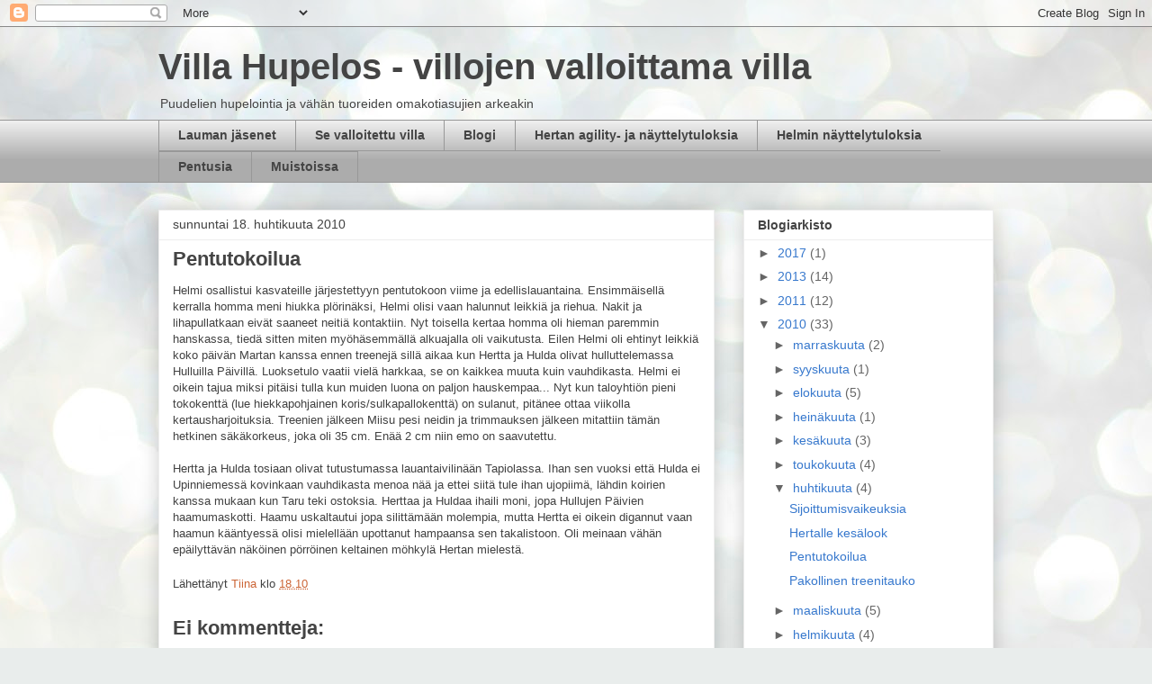

--- FILE ---
content_type: text/html; charset=UTF-8
request_url: https://villahupelos.blogspot.com/b/stats?style=BLACK_TRANSPARENT&timeRange=ALL_TIME&token=APq4FmCjtyj4hroId2nogQN0PCNPIKaxdBGxbe1rYeauhzt5ANxrE4ovqeBwUGkEp2QjOMu4XccXA88n2F5dqA08yDwgNmdkzw
body_size: -34
content:
{"total":13199,"sparklineOptions":{"backgroundColor":{"fillOpacity":0.1,"fill":"#000000"},"series":[{"areaOpacity":0.3,"color":"#202020"}]},"sparklineData":[[0,3],[1,7],[2,17],[3,3],[4,10],[5,13],[6,7],[7,23],[8,13],[9,30],[10,70],[11,7],[12,17],[13,7],[14,7],[15,3],[16,23],[17,7],[18,0],[19,3],[20,10],[21,3],[22,17],[23,7],[24,0],[25,0],[26,7],[27,3],[28,17],[29,7]],"nextTickMs":1800000}